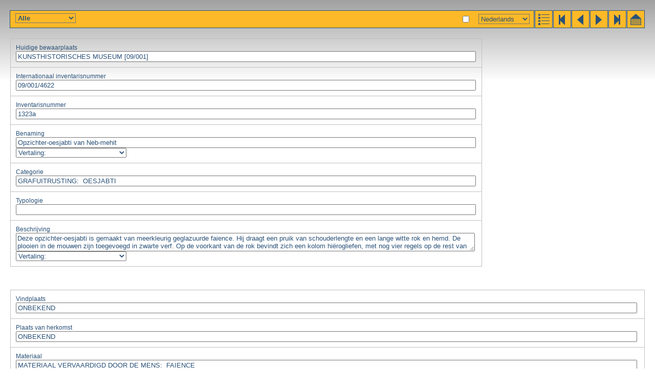

--- FILE ---
content_type: text/html; charset=utf-8
request_url: https://www.globalegyptianmuseum.org/record.aspx?id=4622&lan=D
body_size: 5673
content:
<!DOCTYPE html PUBLIC "-//W3C//DTD XHTML 1.0 Transitional//EN" "http://www.w3.org/TR/xhtml1/DTD/xhtml1-transitional.dtd">

<html>
<head id="PageHead"><title>The Global Egyptian Museum | 1323a</title>
<link rel="stylesheet" href="gem.css" type="text/css" />
<script language="JavaScript" src="gem.js" type="text/javascript"></script><title>

</title></head>
<body>


<div id="bar">
	<div class="buttons" >
	<a href="advanced_result.aspx" title="results"><img src="gif/results_adv.gif" alt="results" /></a><a href="record.aspx?id=1" title="first"><img src="gif/start.gif" alt="first" /></a><a href="record.aspx?id=4621" title="previous"><img src="gif/prev.gif" alt="previous" /></a><a href="record.aspx?id=4623" title="next"><img src="gif/next.gif" alt="next" /></a><a href="record.aspx?id=16201" title="last,"><img src="gif/end.gif" alt="end" /></a><a href="default.aspx" title="home"><img src="gif/home.gif" alt="home" /></a></div>
	<h1 dir="ltr"></h1> <span id="comment"></span>
</div>

<input name="selectobject" type="checkbox" id="selectobject" value="True" onclick="objectselect(this.checked)" title="your selection" />

<div id="lanselect" style="right:245px"><select name="ctl35$lan" id="ctl35_lan" onchange="changeLan(this.value)">
	<option value="E">English</option>
	<option value="F">Fran&#231;ais</option>
	<option value="G">Deutsch</option>
	<option selected="selected" value="D">Nederlands</option>
	<option value="I">Italiano</option>
	<option value="S">Espagnol</option>
	<option value="P">Portuguese</option>
	<option value="A">Arabic</option>
</select>
<noscript id="ctl35_noscript"><a href="/record.aspx?id=4622&lan=E">English</a> | <a href="/record.aspx?id=4622&lan=F">Français</a> | <a href="/record.aspx?id=4622&lan=G">Deutsch</a> | <a href="/record.aspx?id=4622&lan=D">Nederlands</a> | <a href="/record.aspx?id=4622&lan=I">Italiano</a> | <a href="/record.aspx?id=4622&lan=S">Espagnol</a> | <a href="/record.aspx?id=4622&lan=P">Portuguese</a> | <a href="/record.aspx?id=4622&lan=A">Arabic</a> | </noscript></div>

<select name="showpart" id="showpart" onchange="showpart(this.value)" style="position:absolute;top:26px;left:30px;font-weight:bold">
	<option selected="selected" value="">Alle</option>
	<option value="imgtable2">Afbeeldingen</option>
	<option value="basicinfo">Basisinfo</option>
	<option value="characteristics">Eigenschappen</option>
	<option value="dating">Datering</option>
	<option value="actors">Acteurs</option>
	<option value="textual">Tekstdata</option>
	<option value="reference">Referentie</option>
</select>

<div id="status"></div>


<form name="recordform" enctype="multipart/form-data" action="record.aspx?id=4622" method="post">

<table id="basicinfo" class="record_table" style="display:block" width="100%">
	<tr><td><div>Huidige bewaarplaats</div>
	<input name="location_dummy" type="text" id="location_dummy" readonly="readonly" value="KUNSTHISTORISCHES MUSEUM [09/001]" />
	<input name="location" type="hidden" id="location" value="01/0030/1:01/0046/2:01/0047/3" readonly="readonly" dir="ltr" />
	</td></tr><tr><td><div>Internationaal inventarisnummer</div>
	<input name="iin_dummy" type="text" id="iin_dummy" readonly="readonly" value="09/001/4622" />
	</td></tr><tr><td><div>Inventarisnummer</div>
	<input name="inventory" type="text" id="inventory" value="1323a" readonly="readonly" dir="ltr" />
	</td></tr><tr><td><div>Benaming</div>
	<input name="designation_lan" type="text" id="designation_lan" value="Opzichter-oesjabti van Neb-mehit" readonly="readonly" dir="ltr" />
	<div class="hideinputs">
	<select onchange="showhidelanitem('designation_',this.value)">
		<option value="">Vertaling:</option>
				<option value="D">D</option>
		<option value="E">E</option>
		<option value="F">F</option>
		<option value="G">G</option>
		<option value="I">I</option>
		<option value="P">P</option>
		<option value="S">S</option>
		<option value="A">A</option>
	</select>
	
	<input name="designation_E" type="text" id="designation_E" value="Overseer shabti for Neb-mehit" readonly="readonly" dir="ltr" />
	<input name="designation_F" type="text" id="designation_F" value="Contremaître-ouchebti de Neb-mehit" readonly="readonly" dir="ltr" />
	<input name="designation_G" type="text" id="designation_G" value="Aufseher-Uschebti für Neb-mehit" readonly="readonly" dir="ltr" />
	<input name="designation_I" type="text" id="designation_I" value="Sovrintendente degli usciabti di Neb-mehit" readonly="readonly" dir="ltr" />
	<input name="designation_P" type="text" id="designation_P" value="Chauabti supervisor para Neb-mehit" readonly="readonly" dir="ltr" />
	<input name="designation_S" type="text" id="designation_S" value="Ushebti superintendente para Neb-mehit" readonly="readonly" dir="ltr" />	
	<input name="designation_A" type="text" id="designation_A" dir="ltr" value="Aufseher-Uschebti für Neb-mehit" readonly="readonly" />
	</div>	
	</td></tr><tr><td><span>Categorie</span>

	

<div id="thesfield_category">



<input type="text" name="category" readonly="readonly" value="
GRAFUITRUSTING:&nbsp;&nbsp;OESJABTI "/><br/>


</div>
	</td></tr><tr><td><div>Typologie</div>
	<input name="typology" type="text" id="typology" readonly="readonly" dir="ltr" />
	</td></tr><tr><td><div>Beschrijving</div>
	<textarea name="description_lan" id="description_lan" readonly="readonly" dir="ltr">Deze opzichter-oesjabti is gemaakt van meerkleurig geglazuurde faience. Hij draagt een pruik van schouderlengte en een lange witte rok en hemd. De plooien in de mouwen zijn toegevoegd in zwarte verf. Op de voorkant van de rok bevindt zich een kolom hi&#235;rogliefen, met nog vier regels op de rest van de rok. De benen zijn afgebroken bij de knie&#235;n.</textarea>
	<div class="hideinputs">
	<select onchange="showhidelanitem('description_',this.value)">
		<option value="">Vertaling:</option>
				<option value="D">D</option>
		<option value="E">E</option>
		<option value="F">F</option>
		<option value="G">G</option>
		<option value="I">I</option>
		<option value="P">P</option>
		<option value="S">S</option>
		<option value="A">A</option>
	</select>
	
	<textarea name="description_E" id="description_E" readonly="readonly" dir="ltr">This overseer shabti was made of faience with a glaze in more than one colour. He is wearing a shoulder-length wig and a long white kilt and shirt. The folds in the sleeves were added in black paint. On the front of the kilt is a column of hieroglyphs, with an additional four lines on the rest of the kilt. The legs have broken off at the knees.</textarea>
	<textarea name="description_F" id="description_F" readonly="readonly" dir="ltr">Ce contrema&#238;tre-ouchebti est en fa&#239;ence &#233;maill&#233;e multicolore. Il porte une perruque tombant sur les &#233;paules, un long pagne blanc et une chemise. Les plis des manches ont &#233;t&#233; ajout&#233;s &#224; la peinture noire. Sur le pagne, figurent une colonne et quatre lignes d'hi&#233;roglyphes. Les jambes sont d&#233;truites &#224; hauteur des genoux.</textarea>
	<textarea name="description_G" id="description_G" readonly="readonly" dir="ltr">Diese Aufseher-Uschebti ist aus mehrfarbig glasierter Fayence hergestellt. Der Aufseher tr&#228;gt eine schulterlange Per&#252;cke und einen langen wei&#223;en Schurz mit Obergewand. Der Faltenwurf der &#196;rmel ist mit schwarzer Farbe aufgemalt.
Auf dem Schurz&#252;berschlag ist eine Kolumne Hieroglyphen, auf dem Schurz selbst sind vier Zeilen angebracht.
Die Beine sind in H&#246;he der Knie abgebrochen.</textarea>
	<textarea name="description_I" id="description_I" readonly="readonly" dir="ltr">Questo sovrintendente degli usciabti &#232; in fayence invetriata multicolore. Indossa una parrucca che raggiunge le spalle e un lungo perizoma bianco con camice. Le pieghe delle maniche sono state aggiunte con vernice nera. Sulla parte anteriore del perizoma vi &#232; una colonna di geroglifici con quattro linee ulteriori sul resto del perizoma. Le gambe sono spezzate all'altezza delle ginocchia.</textarea>
	<textarea name="description_P" id="description_P" readonly="readonly" dir="ltr">Este chauabti supervisor foi feito em faian&#231;a com um vidrado em mais de uma cor. Tem uma cabeleira que lhe chega aos ombros e um longo saiote branco com parte de cima. As pregas nas mangas foram adicionadas a tinta preta. Na frente do saiote h&#225; uma coluna de hier&#243;glifos, com quatro linhas adicionais no resto do saiote. As pernas foram partidas juntos aos joelhos.</textarea>
	<textarea name="description_S" id="description_S" readonly="readonly" dir="ltr">Este ushebti superintendente est&#225; hecho de fayenza con un vidriado de m&#225;s de un color. Lleva una peluca hasta los hombros con un largo faldell&#237;n blanco y una camisa. Los pliegues de las mangas fueron a&#241;adidos con pintura negra. En la parte frontal del faldell&#237;n hay una columna de jerogl&#237;ficos con cuatro l&#237;neas m&#225;s en el faldell&#237;n. Las piernas est&#225;n rotas a la altura de las rodillas.</textarea>
	<textarea name="description_A" id="description_A" dir="ltr" readonly="readonly">This overseer shabti was made of faience with a glaze in more than one colour. He is wearing a shoulder-length wig and a long white kilt and shirt. The folds in the sleeves were added in black paint. On the front of the kilt is a column of hieroglyphs, with an additional four lines on the rest of the kilt. The legs have broken off at the knees.</textarea>
	</div>
	</td></tr>
</table>

<br/>

<table id="characteristics" class="record_table" width="100%">
	<tr><td><span>Vindplaats</span>

	

<div id="thesfield_site">



<input type="text" name="site" readonly="readonly" value="
ONBEKEND "/><br/>


</div>
	</td></tr><tr><td><span>Plaats van herkomst</span>

	

<div id="thesfield_provenance">



<input type="text" name="provenance" readonly="readonly" value="
ONBEKEND "/><br/>


</div>
	</td></tr><tr><td><span>Materiaal</span>

	

<div id="thesfield_material">



<input type="text" name="material" readonly="readonly" value="
MATERIAAL VERVAARDIGD DOOR DE MENS:&nbsp;&nbsp;FAIENCE "/><br/>


</div>
	</td></tr><tr><td><span>Techniek</span>

	

<div id="thesfield_technique">



<input type="text" name="technique" readonly="readonly" value="
CERAMIEKTECHNIEK:&nbsp;&nbsp;FAIENCE "/><br/>



<input type="text" name="technique" readonly="readonly" value="
ALGEMENE TECHNIEK:&nbsp;&nbsp;VAN GLAS VOORZIEN "/><br/>



<input type="text" name="technique" readonly="readonly" value="
CERAMIEKTECHNIEK:&nbsp;&nbsp;GEPERST IN EEN VORM "/><br/>


</div>
	</td></tr><tr><td><span>Staat van bewaring</span>

	

<div id="thesfield_preservation">



<input type="text" name="preservation" readonly="readonly" value="
INCOMPLEET "/><br/>


</div>
	</td></tr><tr><td><div>Kleuren</div>
	<input name="colour" type="text" id="colour" value="weiß, schwarz, braun" readonly="readonly" dir="ltr" />
	</td></tr><tr><td id="measurements">
	<div>Hoogte</div>&nbsp;(cm) <input name="height" type="text" id="height" value="11.4" readonly="readonly" dir="ltr" />
	<div>Breedte</div>&nbsp;(cm) <input name="width" type="text" id="width" value="4.4" readonly="readonly" dir="ltr" />
	<div>Lengte</div>&nbsp;(cm) <input name="length" type="text" id="length" readonly="readonly" dir="ltr" />
	<div>Diepte</div>&nbsp;(cm) <input name="depth" type="text" id="depth" value="2.8" readonly="readonly" dir="ltr" />
	<div>Diameter</div>&nbsp;(cm) <input name="diameter" type="text" id="diameter" readonly="readonly" dir="ltr" />
	<div>Gewicht</div>&nbsp;(grs) <input name="weight" type="text" id="weight" readonly="readonly" dir="ltr" />
	</td></tr>
</table>

<table id="dating" class="record_table" width="100%">
	<tr><td><span>Datering</span>

	

<div id="thesfield_dating">



<input type="text" name="dating" readonly="readonly" value="
NIEUWE RIJK:&nbsp;&nbsp;19E DYNASTIE "/><br/>


</div>
	</td></tr><tr><td><div>Datering (vrije tekst)</div>
	<input name="freedating" type="text" id="freedating" readonly="readonly" dir="ltr" />
	</td></tr><tr><td><span>Dateringscriterium</span>

	

<div id="thesfield_datingcriterion">



<input type="text" name="datingcriterion" readonly="readonly" value="
STIJL "/><br/>


</div>
	</td></tr>
</table>


<table id="actors" class="record_table" width="100%">
	<tr><td><span>Goden</span>

	

<div id="thesfield_god">



<input type="text" name="god" readonly="readonly" value="
 "/><br/>


</div>
	</td></tr><tr><td><span>Koningen</span>

	

<div id="thesfield_king">



<input type="text" name="king" readonly="readonly" value="
 "/><br/>


</div>
	</td></tr><tr><td><div>Personen</div>
	<div id="person_html"><p><span style='font-family:Transliteration'>Nb-mHjt </span></p></div>
	
	

	</td></tr>
</table>

<table id="textual" class="record_table" width="100%">
	<tr>
		<td colspan="2"><span>Schrift</span>

	

<div id="thesfield_writing">



<input type="text" name="writing" readonly="readonly" value="
HIËROGLIFISCH "/><br/>


</div>
	</td>
	</tr>
	<tr>
		<td colspan="2"><span>Taal</span>

	

<div id="thesfield_textlanguage">



<input type="text" name="textlanguage" readonly="readonly" value="
EGYPTISCH "/><br/>


</div>
	</td>
	</tr>
	<tr>
		<td colspan="2"><span>Tekstgenre</span>

	

<div id="thesfield_textcategory">



<input type="text" name="textcategory" readonly="readonly" value="
FORMULE "/><br/>


</div>
	</td>
	</tr>
	<tr>
		<td colspan="2"><span>Tekstinhoud</span>

	

<div id="thesfield_textcontent">



<input type="text" name="textcontent" readonly="readonly" value="
FUNERAIRE TEKST:&nbsp;&nbsp;FUNERAIRE FORMULE:&nbsp;&nbsp;OESJABTITEKST "/><br/>


</div>
	</td>
	</tr>
	<tr>
		<td colspan="2"><span>Schrijftechniek</span>

	

<div id="thesfield_writingtechnique">



<input type="text" name="writingtechnique" readonly="readonly" value="
SCHRIJFTECHNIEK:&nbsp;&nbsp;BESCHILDERING "/><br/>


</div>	
	</td>
	</tr>
	<tr>
		<td colspan="2"><span>Conservering van de tekst</span>

	

<div id="thesfield_textpreservation">



<input type="text" name="textpreservation" readonly="readonly" value="
VOLLEDIG "/><br/>


</div>	
	</td>
	</tr>
	<tr>
		<td colspan="2"><div>Hierogliefen</div>
	<textarea name="hierocode" id="hierocode" readonly="readonly" dir="ltr"></textarea>
	</td>
	</tr>
	<tr>
		<td colspan="2">
	<div>Transliteratie</div>
	<textarea name="transliteration" id="transliteration" class="transliter" readonly="readonly" dir="ltr"></textarea>
	</td>
	</tr>
	<tr>
		<td colspan="2"><div>Vertaling</div>
	<textarea name="translation_lan" id="translation_lan" readonly="readonly" dir="ltr">(1) De Osiris, de koningsschrijver Neb-mehit. (2) De verlichte, de Osiris, de koningsschrijver van de heer der beide landen (3) Neb-mehit, waar van stem, hij zegt: o (4) oesjabti, als men opdraagt, als men oproept de Osiris, de koningsschrijver Neb-mehit, waar van stem.</textarea>
	<div class="hideinputs">
	<select onchange="showhidelanitem('translation_',this.value)">
		<option value="">Vertaling:</option>
				<option value="D">D</option>
		<option value="E">E</option>
		<option value="F">F</option>
		<option value="G">G</option>
		<option value="I">I</option>
		<option value="P">P</option>
		<option value="S">S</option>
		<option value="A">A</option>
	</select>
	
	<textarea name="translation_E" id="translation_E" readonly="readonly" dir="ltr">(1) The Osiris, the royal scribe N. (2) the illuminated Osiris, the royal scribe of the Lord of the Two Lands (3) N., true of voice, he says: O (4) shabti, if one orders, (5) if one calls on the Osiris, the royal scribe Neb-mehit, true of voice.</textarea>
	<textarea name="translation_F" id="translation_F" readonly="readonly" dir="ltr">(1) L'Osiris, le scribe royal N. (2) Le lumineux Osiris, le scribe royal du Ma&#238;tre des Deux Terres (3) N, juste de voix, il dit: O (4) ouchebti! Si on te l'ordonne, (5) si l'on fait appel &#224; l'Osiris, le scribe royal Neb-mehit, juste de voix.</textarea>
	<textarea name="translation_G" id="translation_G" readonly="readonly" dir="ltr">(1) Osiris, der K&#246;nigliche Schreiber N. (2) der Erleuchtete Osiris, der K&#246;nigliche Schreiber des Herrn der beiden L&#228;nder (3) N., Wahr an Stimme, er spricht: O (4) diese Uschebti, wenn man aufruft, (5) wenn man aufz&#228;hlt den Osiris, den K&#246;niglichen Schreiber Neb-mehit, Wahr an Stimme.</textarea>
	<textarea name="translation_I" id="translation_I" readonly="readonly" dir="ltr">(1) L'Osiride, lo scriba reale N. (2) l'Osiride illuminato, lo scriba reale del Signore delle Due Terre (3) N., giusto di voce, egli dice: Oh (4) questo usciabti, se uno ordina, (5) se uno chiama l'Osiride, lo scriba reale Neb-mehit, giusto di voce.</textarea>
	<textarea name="translation_P" id="translation_P" readonly="readonly" dir="ltr">(1) Os&#237;ris, o escriba real N. (2) o iluminado Os&#237;ris, o escriba real do Senhor das Duas Terras (3) N., justificado, ele diz: O (4) este chauabti, se ordenado, (5) se excluir o Os&#237;ris, o escriba real Neb-mehit, justificado.</textarea>
	<textarea name="translation_S" id="translation_S" readonly="readonly" dir="ltr">(1) Osiris, el escriba real N. (2) el Osiris iluminado, el escriba real del Se&#241;or de las Dos Tierras (3) N, justo de voz, habla: Oh (4) este ushebti, si alguien ordena, (5) si alguien cuenta al Osiris, el escriba real Neb-mehit, justo de voz.</textarea>
	<textarea name="translation_A" id="translation_A" dir="ltr" readonly="readonly">(1) The Osiris, the royal scribe N. (2) the illuminated Osiris, the royal scribe of the Lord of the Two Lands (3) N., true of voice, he says: O (4) shabti, if one orders, (5) if one calls on the Osiris, the royal scribe Neb-mehit, true of voice.</textarea>
	</div>
	</td>
	</tr>
</table>



<table id="reference" class="record_table" width="100%">
	<tr><td><div>Verwerving</div>
	

<div id="thesfield_acquisition">



<input type="text" name="acquisition" readonly="readonly" value="
LANGDURIG BEZIT "/><br/>


</div>
	</td></tr><tr><td><div>Jaar van verwerving</div>
	<input name="acquisitionyear" type="text" id="acquisitionyear" readonly="readonly" dir="ltr" />
	</td></tr><tr><td><div>Geschiedenis van het voorwerp</div>
	<textarea name="history" id="history" readonly="readonly" dir="ltr">Erwerbung unbekannt, vor 1875.</textarea>
	</td></tr><tr><td><div>Verwante voorwerpen</div>
	<input name="associated" type="text" id="associated" readonly="readonly" dir="ltr" />
	</td></tr><tr><td><div>Fotografische referenties</div>
	<input name="photoreference" type="text" id="photoreference" readonly="readonly" dir="ltr" />
	</td></tr><tr><td><div>Auteur van het document</div>
	<input name="editor" type="text" id="editor" value="Monika Randl" readonly="readonly" dir="ltr" />
	</td></tr><tr><td><div>Eerste registratie</div>
	<input name="firstdate" type="text" id="firstdate" value="17-3-1999" readonly="readonly" dir="ltr" />
	</td></tr><tr><td><div>Datum van de laatste up-date</div>
	<input name="lastupdate" type="text" id="lastupdate" readonly="readonly" dir="ltr" />
	</td></tr><tr><td><div>Bibliografie</div>
	<textarea name="bibliography" id="bibliography" readonly="readonly" dir="ltr">Wreszinski, W., Aegyptische Inschriften aus dem k.k. Hofmuseum in Wien (1906) 183: IX, 1.
Reiser-Haslauer, E., Uschebti, Teil I. Corpus Antiquitatum Aegyptiacarum (CAA) Wien 5 (1990) 49-50.
Katalog &quot;Ausstellung &#252;ber das Alte &#196;gypten aus der Sammlung des Kunsthistorischen Museums, Wien&quot;, Tokyo 1999, Kat.Nr. 56.
</textarea>
	</td></tr><tr><td><div>Algemeen commentaar</div>
	<textarea name="comment" id="comment" readonly="readonly" dir="ltr">

Material: 
Mehrfarbig glasiert.

Erhaltungszustand: 
Beine in Knieh&#246;he abgebrochen.</textarea>
	</td></tr>
</table>

<table id="imgtable2" width="100%" class="record_table">
	<tr>
		<td width="50%"><div>Afbeeldingen</div></td>
		<td width="50%"><div>Attachments</div></td>
	</tr>
	<tr>
		<td><a title="1323a.JPG" href="javascript:large('images%2fKhM%2f1323a.JPG')"><img align="left" src="images/KhM/_100/1323a.jpg" alt="1323a.JPG"/></a><input  style="width:auto" type="text" name="images" value="1323a.JPG"/></td>
		<td></td>
	</tr>
</table>




</form>

</body>
</html>
